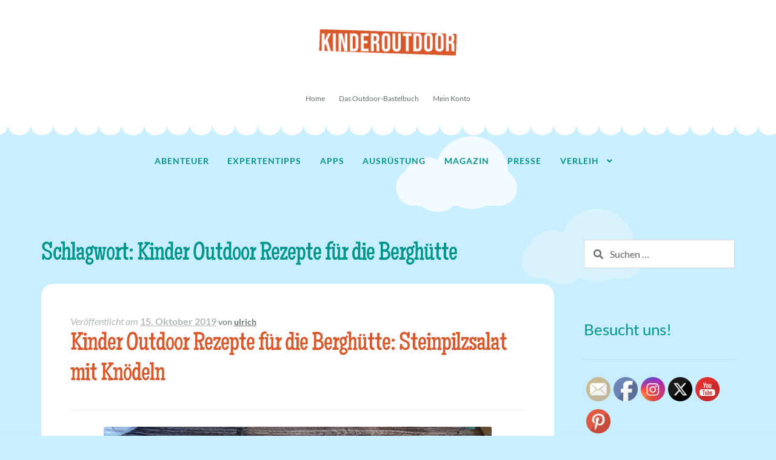

--- FILE ---
content_type: text/html; charset=UTF-8
request_url: https://kinderoutdoor.de/tag/kinder-outdoor-rezepte-fuer-die-berghuette/
body_size: 18220
content:
<!doctype html>
<html dir="ltr" lang="de" prefix="og: https://ogp.me/ns#">
<head>
<meta charset="UTF-8">
<meta name="viewport" content="width=device-width, initial-scale=1">
<link rel="profile" href="https://gmpg.org/xfn/11">
<link rel="pingback" href="https://kinderoutdoor.de/koutdoor/xmlrpc.php">

<title>Kinder Outdoor Rezepte für die Berghütte | Kinderoutdoor | Outdoor Erlebnisse mit der ganzen Familie</title>

		<!-- All in One SEO 4.9.3 - aioseo.com -->
	<meta name="robots" content="max-image-preview:large" />
	<meta name="keywords" content="kinder outdoor rezepte für die berghütte,kinder kochen draußen,draußen kochen mit kindern,rezept steinpilzsalat,steinpilzsalat mit knödeln kochen,lagerfeuerrezepte,outdoor rezepte für kinder,am lagerfeuer mit kindern kochen,auf der berghütte kochen,outdoor rezepte für die berghütte,kinder outdoor rezepte,outdoorrezepte für kinder,hüttenrezepte für kinder,kinder kochrezepte,kochrezepte für kinder,kinder outdoor rezepte für die hütte,kinder outdoor rezepte,kinder outdoor rezepte für kinder,rezepte kartoffel kohl auflauf,camping rezept,kinder camping rezept,lagerfeuer rezept,outdoorküche,outdoor küche,rezept outdoor küche" />
	<link rel="canonical" href="https://kinderoutdoor.de/tag/kinder-outdoor-rezepte-fuer-die-berghuette/" />
	<meta name="generator" content="All in One SEO (AIOSEO) 4.9.3" />
		<script type="application/ld+json" class="aioseo-schema">
			{"@context":"https:\/\/schema.org","@graph":[{"@type":"BreadcrumbList","@id":"https:\/\/kinderoutdoor.de\/tag\/kinder-outdoor-rezepte-fuer-die-berghuette\/#breadcrumblist","itemListElement":[{"@type":"ListItem","@id":"https:\/\/kinderoutdoor.de#listItem","position":1,"name":"Home","item":"https:\/\/kinderoutdoor.de","nextItem":{"@type":"ListItem","@id":"https:\/\/kinderoutdoor.de\/tag\/kinder-outdoor-rezepte-fuer-die-berghuette\/#listItem","name":"Kinder Outdoor Rezepte f\u00fcr die Bergh\u00fctte"}},{"@type":"ListItem","@id":"https:\/\/kinderoutdoor.de\/tag\/kinder-outdoor-rezepte-fuer-die-berghuette\/#listItem","position":2,"name":"Kinder Outdoor Rezepte f\u00fcr die Bergh\u00fctte","previousItem":{"@type":"ListItem","@id":"https:\/\/kinderoutdoor.de#listItem","name":"Home"}}]},{"@type":"CollectionPage","@id":"https:\/\/kinderoutdoor.de\/tag\/kinder-outdoor-rezepte-fuer-die-berghuette\/#collectionpage","url":"https:\/\/kinderoutdoor.de\/tag\/kinder-outdoor-rezepte-fuer-die-berghuette\/","name":"Kinder Outdoor Rezepte f\u00fcr die Bergh\u00fctte | Kinderoutdoor | Outdoor Erlebnisse mit der ganzen Familie","inLanguage":"de-DE","isPartOf":{"@id":"https:\/\/kinderoutdoor.de\/#website"},"breadcrumb":{"@id":"https:\/\/kinderoutdoor.de\/tag\/kinder-outdoor-rezepte-fuer-die-berghuette\/#breadcrumblist"}},{"@type":"Organization","@id":"https:\/\/kinderoutdoor.de\/#organization","name":"Kinderoutdoor | Outdoor Erlebnisse mit der ganzen Familie","description":"Kinder sind die wahren Abenteurer! Mein Ziel ist es, kompetente Tipps zum Einkauf, eine Markt\u00fcbersicht und Anregungen f\u00fcr Aktivit\u00e4ten im Freien zu geben.","url":"https:\/\/kinderoutdoor.de\/","logo":{"@type":"ImageObject","url":"https:\/\/kinderoutdoor.de\/koutdoor\/wp-content\/uploads\/2020\/08\/header_kinderoutdoor-1.png","@id":"https:\/\/kinderoutdoor.de\/tag\/kinder-outdoor-rezepte-fuer-die-berghuette\/#organizationLogo","width":470,"height":110,"caption":"header kinderoutdoor"},"image":{"@id":"https:\/\/kinderoutdoor.de\/tag\/kinder-outdoor-rezepte-fuer-die-berghuette\/#organizationLogo"}},{"@type":"WebSite","@id":"https:\/\/kinderoutdoor.de\/#website","url":"https:\/\/kinderoutdoor.de\/","name":"Kinderoutdoor | Outdoor Erlebnisse mit der ganzen Familie","description":"Kinder sind die wahren Abenteurer! Mein Ziel ist es, kompetente Tipps zum Einkauf, eine Markt\u00fcbersicht und Anregungen f\u00fcr Aktivit\u00e4ten im Freien zu geben.","inLanguage":"de-DE","publisher":{"@id":"https:\/\/kinderoutdoor.de\/#organization"}}]}
		</script>
		<!-- All in One SEO -->

<link rel="alternate" type="application/rss+xml" title="Kinderoutdoor | Outdoor Erlebnisse mit der ganzen Familie &raquo; Feed" href="https://kinderoutdoor.de/feed/" />
<link rel="alternate" type="application/rss+xml" title="Kinderoutdoor | Outdoor Erlebnisse mit der ganzen Familie &raquo; Kinder Outdoor Rezepte für die Berghütte Schlagwort-Feed" href="https://kinderoutdoor.de/tag/kinder-outdoor-rezepte-fuer-die-berghuette/feed/" />
<style id='wp-img-auto-sizes-contain-inline-css'>
img:is([sizes=auto i],[sizes^="auto," i]){contain-intrinsic-size:3000px 1500px}
/*# sourceURL=wp-img-auto-sizes-contain-inline-css */
</style>
<style id='wp-emoji-styles-inline-css'>

	img.wp-smiley, img.emoji {
		display: inline !important;
		border: none !important;
		box-shadow: none !important;
		height: 1em !important;
		width: 1em !important;
		margin: 0 0.07em !important;
		vertical-align: -0.1em !important;
		background: none !important;
		padding: 0 !important;
	}
/*# sourceURL=wp-emoji-styles-inline-css */
</style>
<style id='wp-block-library-inline-css'>
:root{--wp-block-synced-color:#7a00df;--wp-block-synced-color--rgb:122,0,223;--wp-bound-block-color:var(--wp-block-synced-color);--wp-editor-canvas-background:#ddd;--wp-admin-theme-color:#007cba;--wp-admin-theme-color--rgb:0,124,186;--wp-admin-theme-color-darker-10:#006ba1;--wp-admin-theme-color-darker-10--rgb:0,107,160.5;--wp-admin-theme-color-darker-20:#005a87;--wp-admin-theme-color-darker-20--rgb:0,90,135;--wp-admin-border-width-focus:2px}@media (min-resolution:192dpi){:root{--wp-admin-border-width-focus:1.5px}}.wp-element-button{cursor:pointer}:root .has-very-light-gray-background-color{background-color:#eee}:root .has-very-dark-gray-background-color{background-color:#313131}:root .has-very-light-gray-color{color:#eee}:root .has-very-dark-gray-color{color:#313131}:root .has-vivid-green-cyan-to-vivid-cyan-blue-gradient-background{background:linear-gradient(135deg,#00d084,#0693e3)}:root .has-purple-crush-gradient-background{background:linear-gradient(135deg,#34e2e4,#4721fb 50%,#ab1dfe)}:root .has-hazy-dawn-gradient-background{background:linear-gradient(135deg,#faaca8,#dad0ec)}:root .has-subdued-olive-gradient-background{background:linear-gradient(135deg,#fafae1,#67a671)}:root .has-atomic-cream-gradient-background{background:linear-gradient(135deg,#fdd79a,#004a59)}:root .has-nightshade-gradient-background{background:linear-gradient(135deg,#330968,#31cdcf)}:root .has-midnight-gradient-background{background:linear-gradient(135deg,#020381,#2874fc)}:root{--wp--preset--font-size--normal:16px;--wp--preset--font-size--huge:42px}.has-regular-font-size{font-size:1em}.has-larger-font-size{font-size:2.625em}.has-normal-font-size{font-size:var(--wp--preset--font-size--normal)}.has-huge-font-size{font-size:var(--wp--preset--font-size--huge)}.has-text-align-center{text-align:center}.has-text-align-left{text-align:left}.has-text-align-right{text-align:right}.has-fit-text{white-space:nowrap!important}#end-resizable-editor-section{display:none}.aligncenter{clear:both}.items-justified-left{justify-content:flex-start}.items-justified-center{justify-content:center}.items-justified-right{justify-content:flex-end}.items-justified-space-between{justify-content:space-between}.screen-reader-text{border:0;clip-path:inset(50%);height:1px;margin:-1px;overflow:hidden;padding:0;position:absolute;width:1px;word-wrap:normal!important}.screen-reader-text:focus{background-color:#ddd;clip-path:none;color:#444;display:block;font-size:1em;height:auto;left:5px;line-height:normal;padding:15px 23px 14px;text-decoration:none;top:5px;width:auto;z-index:100000}html :where(.has-border-color){border-style:solid}html :where([style*=border-top-color]){border-top-style:solid}html :where([style*=border-right-color]){border-right-style:solid}html :where([style*=border-bottom-color]){border-bottom-style:solid}html :where([style*=border-left-color]){border-left-style:solid}html :where([style*=border-width]){border-style:solid}html :where([style*=border-top-width]){border-top-style:solid}html :where([style*=border-right-width]){border-right-style:solid}html :where([style*=border-bottom-width]){border-bottom-style:solid}html :where([style*=border-left-width]){border-left-style:solid}html :where(img[class*=wp-image-]){height:auto;max-width:100%}:where(figure){margin:0 0 1em}html :where(.is-position-sticky){--wp-admin--admin-bar--position-offset:var(--wp-admin--admin-bar--height,0px)}@media screen and (max-width:600px){html :where(.is-position-sticky){--wp-admin--admin-bar--position-offset:0px}}

/*# sourceURL=wp-block-library-inline-css */
</style><style id='wp-block-image-inline-css'>
.wp-block-image>a,.wp-block-image>figure>a{display:inline-block}.wp-block-image img{box-sizing:border-box;height:auto;max-width:100%;vertical-align:bottom}@media not (prefers-reduced-motion){.wp-block-image img.hide{visibility:hidden}.wp-block-image img.show{animation:show-content-image .4s}}.wp-block-image[style*=border-radius] img,.wp-block-image[style*=border-radius]>a{border-radius:inherit}.wp-block-image.has-custom-border img{box-sizing:border-box}.wp-block-image.aligncenter{text-align:center}.wp-block-image.alignfull>a,.wp-block-image.alignwide>a{width:100%}.wp-block-image.alignfull img,.wp-block-image.alignwide img{height:auto;width:100%}.wp-block-image .aligncenter,.wp-block-image .alignleft,.wp-block-image .alignright,.wp-block-image.aligncenter,.wp-block-image.alignleft,.wp-block-image.alignright{display:table}.wp-block-image .aligncenter>figcaption,.wp-block-image .alignleft>figcaption,.wp-block-image .alignright>figcaption,.wp-block-image.aligncenter>figcaption,.wp-block-image.alignleft>figcaption,.wp-block-image.alignright>figcaption{caption-side:bottom;display:table-caption}.wp-block-image .alignleft{float:left;margin:.5em 1em .5em 0}.wp-block-image .alignright{float:right;margin:.5em 0 .5em 1em}.wp-block-image .aligncenter{margin-left:auto;margin-right:auto}.wp-block-image :where(figcaption){margin-bottom:1em;margin-top:.5em}.wp-block-image.is-style-circle-mask img{border-radius:9999px}@supports ((-webkit-mask-image:none) or (mask-image:none)) or (-webkit-mask-image:none){.wp-block-image.is-style-circle-mask img{border-radius:0;-webkit-mask-image:url('data:image/svg+xml;utf8,<svg viewBox="0 0 100 100" xmlns="http://www.w3.org/2000/svg"><circle cx="50" cy="50" r="50"/></svg>');mask-image:url('data:image/svg+xml;utf8,<svg viewBox="0 0 100 100" xmlns="http://www.w3.org/2000/svg"><circle cx="50" cy="50" r="50"/></svg>');mask-mode:alpha;-webkit-mask-position:center;mask-position:center;-webkit-mask-repeat:no-repeat;mask-repeat:no-repeat;-webkit-mask-size:contain;mask-size:contain}}:root :where(.wp-block-image.is-style-rounded img,.wp-block-image .is-style-rounded img){border-radius:9999px}.wp-block-image figure{margin:0}.wp-lightbox-container{display:flex;flex-direction:column;position:relative}.wp-lightbox-container img{cursor:zoom-in}.wp-lightbox-container img:hover+button{opacity:1}.wp-lightbox-container button{align-items:center;backdrop-filter:blur(16px) saturate(180%);background-color:#5a5a5a40;border:none;border-radius:4px;cursor:zoom-in;display:flex;height:20px;justify-content:center;opacity:0;padding:0;position:absolute;right:16px;text-align:center;top:16px;width:20px;z-index:100}@media not (prefers-reduced-motion){.wp-lightbox-container button{transition:opacity .2s ease}}.wp-lightbox-container button:focus-visible{outline:3px auto #5a5a5a40;outline:3px auto -webkit-focus-ring-color;outline-offset:3px}.wp-lightbox-container button:hover{cursor:pointer;opacity:1}.wp-lightbox-container button:focus{opacity:1}.wp-lightbox-container button:focus,.wp-lightbox-container button:hover,.wp-lightbox-container button:not(:hover):not(:active):not(.has-background){background-color:#5a5a5a40;border:none}.wp-lightbox-overlay{box-sizing:border-box;cursor:zoom-out;height:100vh;left:0;overflow:hidden;position:fixed;top:0;visibility:hidden;width:100%;z-index:100000}.wp-lightbox-overlay .close-button{align-items:center;cursor:pointer;display:flex;justify-content:center;min-height:40px;min-width:40px;padding:0;position:absolute;right:calc(env(safe-area-inset-right) + 16px);top:calc(env(safe-area-inset-top) + 16px);z-index:5000000}.wp-lightbox-overlay .close-button:focus,.wp-lightbox-overlay .close-button:hover,.wp-lightbox-overlay .close-button:not(:hover):not(:active):not(.has-background){background:none;border:none}.wp-lightbox-overlay .lightbox-image-container{height:var(--wp--lightbox-container-height);left:50%;overflow:hidden;position:absolute;top:50%;transform:translate(-50%,-50%);transform-origin:top left;width:var(--wp--lightbox-container-width);z-index:9999999999}.wp-lightbox-overlay .wp-block-image{align-items:center;box-sizing:border-box;display:flex;height:100%;justify-content:center;margin:0;position:relative;transform-origin:0 0;width:100%;z-index:3000000}.wp-lightbox-overlay .wp-block-image img{height:var(--wp--lightbox-image-height);min-height:var(--wp--lightbox-image-height);min-width:var(--wp--lightbox-image-width);width:var(--wp--lightbox-image-width)}.wp-lightbox-overlay .wp-block-image figcaption{display:none}.wp-lightbox-overlay button{background:none;border:none}.wp-lightbox-overlay .scrim{background-color:#fff;height:100%;opacity:.9;position:absolute;width:100%;z-index:2000000}.wp-lightbox-overlay.active{visibility:visible}@media not (prefers-reduced-motion){.wp-lightbox-overlay.active{animation:turn-on-visibility .25s both}.wp-lightbox-overlay.active img{animation:turn-on-visibility .35s both}.wp-lightbox-overlay.show-closing-animation:not(.active){animation:turn-off-visibility .35s both}.wp-lightbox-overlay.show-closing-animation:not(.active) img{animation:turn-off-visibility .25s both}.wp-lightbox-overlay.zoom.active{animation:none;opacity:1;visibility:visible}.wp-lightbox-overlay.zoom.active .lightbox-image-container{animation:lightbox-zoom-in .4s}.wp-lightbox-overlay.zoom.active .lightbox-image-container img{animation:none}.wp-lightbox-overlay.zoom.active .scrim{animation:turn-on-visibility .4s forwards}.wp-lightbox-overlay.zoom.show-closing-animation:not(.active){animation:none}.wp-lightbox-overlay.zoom.show-closing-animation:not(.active) .lightbox-image-container{animation:lightbox-zoom-out .4s}.wp-lightbox-overlay.zoom.show-closing-animation:not(.active) .lightbox-image-container img{animation:none}.wp-lightbox-overlay.zoom.show-closing-animation:not(.active) .scrim{animation:turn-off-visibility .4s forwards}}@keyframes show-content-image{0%{visibility:hidden}99%{visibility:hidden}to{visibility:visible}}@keyframes turn-on-visibility{0%{opacity:0}to{opacity:1}}@keyframes turn-off-visibility{0%{opacity:1;visibility:visible}99%{opacity:0;visibility:visible}to{opacity:0;visibility:hidden}}@keyframes lightbox-zoom-in{0%{transform:translate(calc((-100vw + var(--wp--lightbox-scrollbar-width))/2 + var(--wp--lightbox-initial-left-position)),calc(-50vh + var(--wp--lightbox-initial-top-position))) scale(var(--wp--lightbox-scale))}to{transform:translate(-50%,-50%) scale(1)}}@keyframes lightbox-zoom-out{0%{transform:translate(-50%,-50%) scale(1);visibility:visible}99%{visibility:visible}to{transform:translate(calc((-100vw + var(--wp--lightbox-scrollbar-width))/2 + var(--wp--lightbox-initial-left-position)),calc(-50vh + var(--wp--lightbox-initial-top-position))) scale(var(--wp--lightbox-scale));visibility:hidden}}
/*# sourceURL=https://kinderoutdoor.de/koutdoor/wp-includes/blocks/image/style.min.css */
</style>
<style id='wp-block-image-theme-inline-css'>
:root :where(.wp-block-image figcaption){color:#555;font-size:13px;text-align:center}.is-dark-theme :root :where(.wp-block-image figcaption){color:#ffffffa6}.wp-block-image{margin:0 0 1em}
/*# sourceURL=https://kinderoutdoor.de/koutdoor/wp-includes/blocks/image/theme.min.css */
</style>
<style id='wp-block-list-inline-css'>
ol,ul{box-sizing:border-box}:root :where(.wp-block-list.has-background){padding:1.25em 2.375em}
/*# sourceURL=https://kinderoutdoor.de/koutdoor/wp-includes/blocks/list/style.min.css */
</style>
<style id='wp-block-paragraph-inline-css'>
.is-small-text{font-size:.875em}.is-regular-text{font-size:1em}.is-large-text{font-size:2.25em}.is-larger-text{font-size:3em}.has-drop-cap:not(:focus):first-letter{float:left;font-size:8.4em;font-style:normal;font-weight:100;line-height:.68;margin:.05em .1em 0 0;text-transform:uppercase}body.rtl .has-drop-cap:not(:focus):first-letter{float:none;margin-left:.1em}p.has-drop-cap.has-background{overflow:hidden}:root :where(p.has-background){padding:1.25em 2.375em}:where(p.has-text-color:not(.has-link-color)) a{color:inherit}p.has-text-align-left[style*="writing-mode:vertical-lr"],p.has-text-align-right[style*="writing-mode:vertical-rl"]{rotate:180deg}
/*# sourceURL=https://kinderoutdoor.de/koutdoor/wp-includes/blocks/paragraph/style.min.css */
</style>
<style id='global-styles-inline-css'>
:root{--wp--preset--aspect-ratio--square: 1;--wp--preset--aspect-ratio--4-3: 4/3;--wp--preset--aspect-ratio--3-4: 3/4;--wp--preset--aspect-ratio--3-2: 3/2;--wp--preset--aspect-ratio--2-3: 2/3;--wp--preset--aspect-ratio--16-9: 16/9;--wp--preset--aspect-ratio--9-16: 9/16;--wp--preset--color--black: #000000;--wp--preset--color--cyan-bluish-gray: #abb8c3;--wp--preset--color--white: #ffffff;--wp--preset--color--pale-pink: #f78da7;--wp--preset--color--vivid-red: #cf2e2e;--wp--preset--color--luminous-vivid-orange: #ff6900;--wp--preset--color--luminous-vivid-amber: #fcb900;--wp--preset--color--light-green-cyan: #7bdcb5;--wp--preset--color--vivid-green-cyan: #00d084;--wp--preset--color--pale-cyan-blue: #8ed1fc;--wp--preset--color--vivid-cyan-blue: #0693e3;--wp--preset--color--vivid-purple: #9b51e0;--wp--preset--gradient--vivid-cyan-blue-to-vivid-purple: linear-gradient(135deg,rgb(6,147,227) 0%,rgb(155,81,224) 100%);--wp--preset--gradient--light-green-cyan-to-vivid-green-cyan: linear-gradient(135deg,rgb(122,220,180) 0%,rgb(0,208,130) 100%);--wp--preset--gradient--luminous-vivid-amber-to-luminous-vivid-orange: linear-gradient(135deg,rgb(252,185,0) 0%,rgb(255,105,0) 100%);--wp--preset--gradient--luminous-vivid-orange-to-vivid-red: linear-gradient(135deg,rgb(255,105,0) 0%,rgb(207,46,46) 100%);--wp--preset--gradient--very-light-gray-to-cyan-bluish-gray: linear-gradient(135deg,rgb(238,238,238) 0%,rgb(169,184,195) 100%);--wp--preset--gradient--cool-to-warm-spectrum: linear-gradient(135deg,rgb(74,234,220) 0%,rgb(151,120,209) 20%,rgb(207,42,186) 40%,rgb(238,44,130) 60%,rgb(251,105,98) 80%,rgb(254,248,76) 100%);--wp--preset--gradient--blush-light-purple: linear-gradient(135deg,rgb(255,206,236) 0%,rgb(152,150,240) 100%);--wp--preset--gradient--blush-bordeaux: linear-gradient(135deg,rgb(254,205,165) 0%,rgb(254,45,45) 50%,rgb(107,0,62) 100%);--wp--preset--gradient--luminous-dusk: linear-gradient(135deg,rgb(255,203,112) 0%,rgb(199,81,192) 50%,rgb(65,88,208) 100%);--wp--preset--gradient--pale-ocean: linear-gradient(135deg,rgb(255,245,203) 0%,rgb(182,227,212) 50%,rgb(51,167,181) 100%);--wp--preset--gradient--electric-grass: linear-gradient(135deg,rgb(202,248,128) 0%,rgb(113,206,126) 100%);--wp--preset--gradient--midnight: linear-gradient(135deg,rgb(2,3,129) 0%,rgb(40,116,252) 100%);--wp--preset--font-size--small: 14px;--wp--preset--font-size--medium: 23px;--wp--preset--font-size--large: 26px;--wp--preset--font-size--x-large: 42px;--wp--preset--font-size--normal: 16px;--wp--preset--font-size--huge: 37px;--wp--preset--spacing--20: 0.44rem;--wp--preset--spacing--30: 0.67rem;--wp--preset--spacing--40: 1rem;--wp--preset--spacing--50: 1.5rem;--wp--preset--spacing--60: 2.25rem;--wp--preset--spacing--70: 3.38rem;--wp--preset--spacing--80: 5.06rem;--wp--preset--shadow--natural: 6px 6px 9px rgba(0, 0, 0, 0.2);--wp--preset--shadow--deep: 12px 12px 50px rgba(0, 0, 0, 0.4);--wp--preset--shadow--sharp: 6px 6px 0px rgba(0, 0, 0, 0.2);--wp--preset--shadow--outlined: 6px 6px 0px -3px rgb(255, 255, 255), 6px 6px rgb(0, 0, 0);--wp--preset--shadow--crisp: 6px 6px 0px rgb(0, 0, 0);}:root :where(.is-layout-flow) > :first-child{margin-block-start: 0;}:root :where(.is-layout-flow) > :last-child{margin-block-end: 0;}:root :where(.is-layout-flow) > *{margin-block-start: 24px;margin-block-end: 0;}:root :where(.is-layout-constrained) > :first-child{margin-block-start: 0;}:root :where(.is-layout-constrained) > :last-child{margin-block-end: 0;}:root :where(.is-layout-constrained) > *{margin-block-start: 24px;margin-block-end: 0;}:root :where(.is-layout-flex){gap: 24px;}:root :where(.is-layout-grid){gap: 24px;}body .is-layout-flex{display: flex;}.is-layout-flex{flex-wrap: wrap;align-items: center;}.is-layout-flex > :is(*, div){margin: 0;}body .is-layout-grid{display: grid;}.is-layout-grid > :is(*, div){margin: 0;}.has-black-color{color: var(--wp--preset--color--black) !important;}.has-cyan-bluish-gray-color{color: var(--wp--preset--color--cyan-bluish-gray) !important;}.has-white-color{color: var(--wp--preset--color--white) !important;}.has-pale-pink-color{color: var(--wp--preset--color--pale-pink) !important;}.has-vivid-red-color{color: var(--wp--preset--color--vivid-red) !important;}.has-luminous-vivid-orange-color{color: var(--wp--preset--color--luminous-vivid-orange) !important;}.has-luminous-vivid-amber-color{color: var(--wp--preset--color--luminous-vivid-amber) !important;}.has-light-green-cyan-color{color: var(--wp--preset--color--light-green-cyan) !important;}.has-vivid-green-cyan-color{color: var(--wp--preset--color--vivid-green-cyan) !important;}.has-pale-cyan-blue-color{color: var(--wp--preset--color--pale-cyan-blue) !important;}.has-vivid-cyan-blue-color{color: var(--wp--preset--color--vivid-cyan-blue) !important;}.has-vivid-purple-color{color: var(--wp--preset--color--vivid-purple) !important;}.has-black-background-color{background-color: var(--wp--preset--color--black) !important;}.has-cyan-bluish-gray-background-color{background-color: var(--wp--preset--color--cyan-bluish-gray) !important;}.has-white-background-color{background-color: var(--wp--preset--color--white) !important;}.has-pale-pink-background-color{background-color: var(--wp--preset--color--pale-pink) !important;}.has-vivid-red-background-color{background-color: var(--wp--preset--color--vivid-red) !important;}.has-luminous-vivid-orange-background-color{background-color: var(--wp--preset--color--luminous-vivid-orange) !important;}.has-luminous-vivid-amber-background-color{background-color: var(--wp--preset--color--luminous-vivid-amber) !important;}.has-light-green-cyan-background-color{background-color: var(--wp--preset--color--light-green-cyan) !important;}.has-vivid-green-cyan-background-color{background-color: var(--wp--preset--color--vivid-green-cyan) !important;}.has-pale-cyan-blue-background-color{background-color: var(--wp--preset--color--pale-cyan-blue) !important;}.has-vivid-cyan-blue-background-color{background-color: var(--wp--preset--color--vivid-cyan-blue) !important;}.has-vivid-purple-background-color{background-color: var(--wp--preset--color--vivid-purple) !important;}.has-black-border-color{border-color: var(--wp--preset--color--black) !important;}.has-cyan-bluish-gray-border-color{border-color: var(--wp--preset--color--cyan-bluish-gray) !important;}.has-white-border-color{border-color: var(--wp--preset--color--white) !important;}.has-pale-pink-border-color{border-color: var(--wp--preset--color--pale-pink) !important;}.has-vivid-red-border-color{border-color: var(--wp--preset--color--vivid-red) !important;}.has-luminous-vivid-orange-border-color{border-color: var(--wp--preset--color--luminous-vivid-orange) !important;}.has-luminous-vivid-amber-border-color{border-color: var(--wp--preset--color--luminous-vivid-amber) !important;}.has-light-green-cyan-border-color{border-color: var(--wp--preset--color--light-green-cyan) !important;}.has-vivid-green-cyan-border-color{border-color: var(--wp--preset--color--vivid-green-cyan) !important;}.has-pale-cyan-blue-border-color{border-color: var(--wp--preset--color--pale-cyan-blue) !important;}.has-vivid-cyan-blue-border-color{border-color: var(--wp--preset--color--vivid-cyan-blue) !important;}.has-vivid-purple-border-color{border-color: var(--wp--preset--color--vivid-purple) !important;}.has-vivid-cyan-blue-to-vivid-purple-gradient-background{background: var(--wp--preset--gradient--vivid-cyan-blue-to-vivid-purple) !important;}.has-light-green-cyan-to-vivid-green-cyan-gradient-background{background: var(--wp--preset--gradient--light-green-cyan-to-vivid-green-cyan) !important;}.has-luminous-vivid-amber-to-luminous-vivid-orange-gradient-background{background: var(--wp--preset--gradient--luminous-vivid-amber-to-luminous-vivid-orange) !important;}.has-luminous-vivid-orange-to-vivid-red-gradient-background{background: var(--wp--preset--gradient--luminous-vivid-orange-to-vivid-red) !important;}.has-very-light-gray-to-cyan-bluish-gray-gradient-background{background: var(--wp--preset--gradient--very-light-gray-to-cyan-bluish-gray) !important;}.has-cool-to-warm-spectrum-gradient-background{background: var(--wp--preset--gradient--cool-to-warm-spectrum) !important;}.has-blush-light-purple-gradient-background{background: var(--wp--preset--gradient--blush-light-purple) !important;}.has-blush-bordeaux-gradient-background{background: var(--wp--preset--gradient--blush-bordeaux) !important;}.has-luminous-dusk-gradient-background{background: var(--wp--preset--gradient--luminous-dusk) !important;}.has-pale-ocean-gradient-background{background: var(--wp--preset--gradient--pale-ocean) !important;}.has-electric-grass-gradient-background{background: var(--wp--preset--gradient--electric-grass) !important;}.has-midnight-gradient-background{background: var(--wp--preset--gradient--midnight) !important;}.has-small-font-size{font-size: var(--wp--preset--font-size--small) !important;}.has-medium-font-size{font-size: var(--wp--preset--font-size--medium) !important;}.has-large-font-size{font-size: var(--wp--preset--font-size--large) !important;}.has-x-large-font-size{font-size: var(--wp--preset--font-size--x-large) !important;}
/*# sourceURL=global-styles-inline-css */
</style>

<style id='classic-theme-styles-inline-css'>
/*! This file is auto-generated */
.wp-block-button__link{color:#fff;background-color:#32373c;border-radius:9999px;box-shadow:none;text-decoration:none;padding:calc(.667em + 2px) calc(1.333em + 2px);font-size:1.125em}.wp-block-file__button{background:#32373c;color:#fff;text-decoration:none}
/*# sourceURL=/wp-includes/css/classic-themes.min.css */
</style>
<!-- <link rel='stylesheet' id='storefront-gutenberg-blocks-css' href='https://kinderoutdoor.de/koutdoor/wp-content/themes/storefront/assets/css/base/gutenberg-blocks.css?ver=4.6.2' media='all' /> -->
<link rel="stylesheet" type="text/css" href="//kinderoutdoor.de/koutdoor/wp-content/cache/wpfc-minified/2niw4vcb/hdql8.css" media="all"/>
<style id='storefront-gutenberg-blocks-inline-css'>

				.wp-block-button__link:not(.has-text-color) {
					color: #ffffff;
				}

				.wp-block-button__link:not(.has-text-color):hover,
				.wp-block-button__link:not(.has-text-color):focus,
				.wp-block-button__link:not(.has-text-color):active {
					color: #ffffff;
				}

				.wp-block-button__link:not(.has-background) {
					background-color: #00958b;
				}

				.wp-block-button__link:not(.has-background):hover,
				.wp-block-button__link:not(.has-background):focus,
				.wp-block-button__link:not(.has-background):active {
					border-color: #007c72;
					background-color: #007c72;
				}

				.wc-block-grid__products .wc-block-grid__product .wp-block-button__link {
					background-color: #00958b;
					border-color: #00958b;
					color: #ffffff;
				}

				.wp-block-quote footer,
				.wp-block-quote cite,
				.wp-block-quote__citation {
					color: #647070;
				}

				.wp-block-pullquote cite,
				.wp-block-pullquote footer,
				.wp-block-pullquote__citation {
					color: #647070;
				}

				.wp-block-image figcaption {
					color: #647070;
				}

				.wp-block-separator.is-style-dots::before {
					color: #d9582b;
				}

				.wp-block-file a.wp-block-file__button {
					color: #ffffff;
					background-color: #00958b;
					border-color: #00958b;
				}

				.wp-block-file a.wp-block-file__button:hover,
				.wp-block-file a.wp-block-file__button:focus,
				.wp-block-file a.wp-block-file__button:active {
					color: #ffffff;
					background-color: #007c72;
				}

				.wp-block-code,
				.wp-block-preformatted pre {
					color: #647070;
				}

				.wp-block-table:not( .has-background ):not( .is-style-stripes ) tbody tr:nth-child(2n) td {
					background-color: #c8edfd;
				}

				.wp-block-cover .wp-block-cover__inner-container h1:not(.has-text-color),
				.wp-block-cover .wp-block-cover__inner-container h2:not(.has-text-color),
				.wp-block-cover .wp-block-cover__inner-container h3:not(.has-text-color),
				.wp-block-cover .wp-block-cover__inner-container h4:not(.has-text-color),
				.wp-block-cover .wp-block-cover__inner-container h5:not(.has-text-color),
				.wp-block-cover .wp-block-cover__inner-container h6:not(.has-text-color) {
					color: #000000;
				}

				div.wc-block-components-price-slider__range-input-progress,
				.rtl .wc-block-components-price-slider__range-input-progress {
					--range-color: #00958b;
				}

				/* Target only IE11 */
				@media all and (-ms-high-contrast: none), (-ms-high-contrast: active) {
					.wc-block-components-price-slider__range-input-progress {
						background: #00958b;
					}
				}

				.wc-block-components-button:not(.is-link) {
					background-color: #d9582b;
					color: #ffffff;
				}

				.wc-block-components-button:not(.is-link):hover,
				.wc-block-components-button:not(.is-link):focus,
				.wc-block-components-button:not(.is-link):active {
					background-color: #c03f12;
					color: #ffffff;
				}

				.wc-block-components-button:not(.is-link):disabled {
					background-color: #d9582b;
					color: #ffffff;
				}

				.wc-block-cart__submit-container {
					background-color: #caefff;
				}

				.wc-block-cart__submit-container::before {
					color: rgba(167,204,220,0.5);
				}

				.wc-block-components-order-summary-item__quantity {
					background-color: #caefff;
					border-color: #647070;
					box-shadow: 0 0 0 2px #caefff;
					color: #647070;
				}
			
/*# sourceURL=storefront-gutenberg-blocks-inline-css */
</style>
<!-- <link rel='stylesheet' id='contact-form-7-css' href='https://kinderoutdoor.de/koutdoor/wp-content/plugins/contact-form-7/includes/css/styles.css?ver=6.1.4' media='all' /> -->
<!-- <link rel='stylesheet' id='SFSImainCss-css' href='https://kinderoutdoor.de/koutdoor/wp-content/plugins/ultimate-social-media-icons/css/sfsi-style.css?ver=2.9.6' media='all' /> -->
<!-- <link rel='stylesheet' id='wpos-slick-style-css' href='https://kinderoutdoor.de/koutdoor/wp-content/plugins/wp-responsive-recent-post-slider/assets/css/slick.css?ver=3.7.1' media='all' /> -->
<!-- <link rel='stylesheet' id='wppsac-public-style-css' href='https://kinderoutdoor.de/koutdoor/wp-content/plugins/wp-responsive-recent-post-slider/assets/css/recent-post-style.css?ver=3.7.1' media='all' /> -->
<!-- <link rel='stylesheet' id='storefront-style-css' href='https://kinderoutdoor.de/koutdoor/wp-content/themes/storefront/style.css?ver=108d8dec14b08df4c7be7abf56e69052' media='all' /> -->
<link rel="stylesheet" type="text/css" href="//kinderoutdoor.de/koutdoor/wp-content/cache/wpfc-minified/8xollhw5/hdql8.css" media="all"/>
<style id='storefront-style-inline-css'>

			.main-navigation ul li a,
			.site-title a,
			ul.menu li a,
			.site-branding h1 a,
			button.menu-toggle,
			button.menu-toggle:hover,
			.handheld-navigation .dropdown-toggle {
				color: #00958b;
			}

			button.menu-toggle,
			button.menu-toggle:hover {
				border-color: #00958b;
			}

			.main-navigation ul li a:hover,
			.main-navigation ul li:hover > a,
			.site-title a:hover,
			.site-header ul.menu li.current-menu-item > a {
				color: #41d6cc;
			}

			table:not( .has-background ) th {
				background-color: #c3e8f8;
			}

			table:not( .has-background ) tbody td {
				background-color: #c8edfd;
			}

			table:not( .has-background ) tbody tr:nth-child(2n) td,
			fieldset,
			fieldset legend {
				background-color: #c6ebfb;
			}

			.site-header,
			.secondary-navigation ul ul,
			.main-navigation ul.menu > li.menu-item-has-children:after,
			.secondary-navigation ul.menu ul,
			.storefront-handheld-footer-bar,
			.storefront-handheld-footer-bar ul li > a,
			.storefront-handheld-footer-bar ul li.search .site-search,
			button.menu-toggle,
			button.menu-toggle:hover {
				background-color: #ffffff;
			}

			p.site-description,
			.site-header,
			.storefront-handheld-footer-bar {
				color: #647070;
			}

			button.menu-toggle:after,
			button.menu-toggle:before,
			button.menu-toggle span:before {
				background-color: #00958b;
			}

			h1, h2, h3, h4, h5, h6, .wc-block-grid__product-title {
				color: #d9582b;
			}

			.widget h1 {
				border-bottom-color: #d9582b;
			}

			body,
			.secondary-navigation a {
				color: #647070;
			}

			.widget-area .widget a,
			.hentry .entry-header .posted-on a,
			.hentry .entry-header .post-author a,
			.hentry .entry-header .post-comments a,
			.hentry .entry-header .byline a {
				color: #697575;
			}

			a {
				color: #00958b;
			}

			a:focus,
			button:focus,
			.button.alt:focus,
			input:focus,
			textarea:focus,
			input[type="button"]:focus,
			input[type="reset"]:focus,
			input[type="submit"]:focus,
			input[type="email"]:focus,
			input[type="tel"]:focus,
			input[type="url"]:focus,
			input[type="password"]:focus,
			input[type="search"]:focus {
				outline-color: #00958b;
			}

			button, input[type="button"], input[type="reset"], input[type="submit"], .button, .widget a.button {
				background-color: #00958b;
				border-color: #00958b;
				color: #ffffff;
			}

			button:hover, input[type="button"]:hover, input[type="reset"]:hover, input[type="submit"]:hover, .button:hover, .widget a.button:hover {
				background-color: #007c72;
				border-color: #007c72;
				color: #ffffff;
			}

			button.alt, input[type="button"].alt, input[type="reset"].alt, input[type="submit"].alt, .button.alt, .widget-area .widget a.button.alt {
				background-color: #d9582b;
				border-color: #d9582b;
				color: #ffffff;
			}

			button.alt:hover, input[type="button"].alt:hover, input[type="reset"].alt:hover, input[type="submit"].alt:hover, .button.alt:hover, .widget-area .widget a.button.alt:hover {
				background-color: #c03f12;
				border-color: #c03f12;
				color: #ffffff;
			}

			.pagination .page-numbers li .page-numbers.current {
				background-color: #b1d6e6;
				color: #5a6666;
			}

			#comments .comment-list .comment-content .comment-text {
				background-color: #c3e8f8;
			}

			.site-footer {
				background-color: #9ecf65;
				color: #ffffff;
			}

			.site-footer a:not(.button):not(.components-button) {
				color: #ffffff;
			}

			.site-footer .storefront-handheld-footer-bar a:not(.button):not(.components-button) {
				color: #00958b;
			}

			.site-footer h1, .site-footer h2, .site-footer h3, .site-footer h4, .site-footer h5, .site-footer h6, .site-footer .widget .widget-title, .site-footer .widget .widgettitle {
				color: #5e8a2b;
			}

			.page-template-template-homepage.has-post-thumbnail .type-page.has-post-thumbnail .entry-title {
				color: #000000;
			}

			.page-template-template-homepage.has-post-thumbnail .type-page.has-post-thumbnail .entry-content {
				color: #000000;
			}

			@media screen and ( min-width: 768px ) {
				.secondary-navigation ul.menu a:hover {
					color: #7d8989;
				}

				.secondary-navigation ul.menu a {
					color: #647070;
				}

				.main-navigation ul.menu ul.sub-menu,
				.main-navigation ul.nav-menu ul.children {
					background-color: #f0f0f0;
				}

				.site-header {
					border-bottom-color: #f0f0f0;
				}
			}
/*# sourceURL=storefront-style-inline-css */
</style>
<!-- <link rel='stylesheet' id='storefront-icons-css' href='https://kinderoutdoor.de/koutdoor/wp-content/themes/storefront/assets/css/base/icons.css?ver=4.6.2' media='all' /> -->
<!-- <link rel='stylesheet' id='storefront-fonts-css' href='https://kinderoutdoor.de/koutdoor/wp-content/uploads/fonts/14c0a69114f8569ee260369e33ee77aa/font.css?v=1665774938' media='all' /> -->
<!-- <link rel='stylesheet' id='recent-posts-widget-with-thumbnails-public-style-css' href='https://kinderoutdoor.de/koutdoor/wp-content/plugins/recent-posts-widget-with-thumbnails/public.css?ver=7.1.1' media='all' /> -->
<!-- <link rel='stylesheet' id='storefront-child-style-css' href='https://kinderoutdoor.de/koutdoor/wp-content/themes/toyshop/style.css?ver=2.0.20' media='all' /> -->
<link rel="stylesheet" type="text/css" href="//kinderoutdoor.de/koutdoor/wp-content/cache/wpfc-minified/qaad6gkb/bj6y5.css" media="all"/>
<style id='storefront-child-style-inline-css'>

			.onsale {
				background-color: #d9582b;
				color: #ffffff;
			}

			#payment .payment_methods li:hover {
				background-color: #d1f6ff;
			}

			table th {
				background-color: #f8f8f8;
			}

			table tbody td {
				background-color: #fdfdfd;
			}

			table tbody tr:nth-child(2n) td {
				background-color: #fbfbfb;
			}

			#order_review,
			#payment .payment_methods li .payment_box {
				background-color: #ffffff;
			}

			#payment .payment_methods li,
			#payment .place-order {
				background-color: #fafafa;
			}

			#payment .payment_methods li:hover {
				background-color: #f5f5f5;
			}

			.page-template-template-homepage-php ul.tabs li a.active {
				color: #d9582b;
			}

			.page-title,
			.site-content .widget-area .widget-title,
			.comments-title,
			#reply-title,
			.site-header .secondary-navigation .menu a:hover {
				color: #00958b;
			}

			.site-branding h1 a,
			.site-branding h1 a:hover,
			.site-branding .site-title a,
			.site-branding .site-title a:hover {
				color: #d9582b;
			}

			.entry-title a,
			.entry-title a:visited {
				color: #d9582b;
			}

			button,
			input[type="button"],
			input[type="reset"],
			input[type="submit"],
			.button,
			.added_to_cart,
			.widget-area .widget a.button,
			.site-header-cart .widget_shopping_cart a.button {
				border-color: #00958b;
			}

			.widget-area .widget ul li:before,
			.woocommerce-breadcrumb:before {
				color: #00958b;
			}

			.woocommerce-pagination .page-numbers li .page-numbers.current {
				background-color: #d9582b;
				color: #ffffff;
			}

			@media screen and (min-width: 768px) {

				.site-main ul.products li.product .button {
					color: #00958b;
				}

				ul.products li.product-category a {
					background-color: #ffffff;
				}

				ul.products li.product-category .toyshop-product-title h3,
				ul.products li.product-category .toyshop-product-title h2,
				ul.products li.product-category .toyshop-product-title .woocommerce-loop-product__title {
					color: #00958b;
				}

				.main-navigation ul.menu > li:first-child:before,
				.main-navigation ul.menu > li:last-child:after,
				.main-navigation ul.nav-menu > li:first-child:before,
				.main-navigation ul.nav-menu > li:last-child:after {
					color: #00958b;
				}

				.site-header .toyshop-primary-navigation,
				.footer-widgets,
				.site-footer,
				.main-navigation ul.menu ul.sub-menu,
				.main-navigation ul.nav-menu ul.sub-menu,
				.site-header .toyshop-top-bar {
					border-color: #00958b;
				}

				.site-header .site-branding {
					border-bottom-color: #00958b;
				}

				.site-header .toyshop-top-bar {
					background-color: #ffffff;
				}
				.sp-header-active .site-header {
					background-color: #ffffff;
				}
				.sp-header-active .site-header .col-full:after {
					background-image: -webkit-radial-gradient( #ffffff, #ffffff 65%, rgba(255,255,255,0) 70%, rgba(255,255,255,0));
					background-image: radial-gradient( #ffffff, #ffffff 65%, rgba(255,255,255,0) 70%, rgba(255,255,255,0));
				}
				.site-header .toyshop-top-bar:after {
					background-image: -webkit-radial-gradient( #ffffff, #ffffff 65%, rgba(255,255,255,0) 70%, rgba(255,255,255,0));
					background-image: radial-gradient( #ffffff, #ffffff 65%, rgba(255,255,255,0) 70%, rgba(255,255,255,0));
				}

			}
/*# sourceURL=storefront-child-style-inline-css */
</style>
<!-- <link rel='stylesheet' id='maiden-orange-css' href='https://kinderoutdoor.de/koutdoor/wp-content/uploads/fonts/93c5f9986a73182338a14629afe3888f/font.css?v=1665774956' media='all' /> -->
<!-- <link rel='stylesheet' id='roboto-css' href='https://kinderoutdoor.de/koutdoor/wp-content/uploads/fonts/f06e59474f61ebd4400b972bf6872e8c/font.css?v=1665774965' media='all' /> -->
<!-- <link rel='stylesheet' id='wpgdprc-front-css-css' href='https://kinderoutdoor.de/koutdoor/wp-content/plugins/wp-gdpr-compliance/Assets/css/front.css?ver=1706536819' media='all' /> -->
<link rel="stylesheet" type="text/css" href="//kinderoutdoor.de/koutdoor/wp-content/cache/wpfc-minified/qm5rhj6u/hdql8.css" media="all"/>
<style id='wpgdprc-front-css-inline-css'>
:root{--wp-gdpr--bar--background-color: #000000;--wp-gdpr--bar--color: #ffffff;--wp-gdpr--button--background-color: #ffffff;--wp-gdpr--button--background-color--darken: #d8d8d8;--wp-gdpr--button--color: #ffffff;}
/*# sourceURL=wpgdprc-front-css-inline-css */
</style>
<script src='//kinderoutdoor.de/koutdoor/wp-content/cache/wpfc-minified/2xyt4aaf/hdql8.js' type="text/javascript"></script>
<!-- <script src="https://kinderoutdoor.de/koutdoor/wp-includes/js/jquery/jquery.min.js?ver=3.7.1" id="jquery-core-js"></script> -->
<!-- <script src="https://kinderoutdoor.de/koutdoor/wp-includes/js/jquery/jquery-migrate.min.js?ver=3.4.1" id="jquery-migrate-js"></script> -->
<!-- <script src="https://kinderoutdoor.de/koutdoor/wp-content/themes/toyshop/assets/js/modernizr.min.js?ver=2.8.3" id="modernizr-js"></script> -->
<script id="wpgdprc-front-js-js-extra">
var wpgdprcFront = {"ajaxUrl":"https://kinderoutdoor.de/koutdoor/wp-admin/admin-ajax.php","ajaxNonce":"91b23d1fbc","ajaxArg":"security","pluginPrefix":"wpgdprc","blogId":"1","isMultiSite":"","locale":"de_DE","showSignUpModal":"","showFormModal":"","cookieName":"wpgdprc-consent","consentVersion":"","path":"/","prefix":"wpgdprc"};
//# sourceURL=wpgdprc-front-js-js-extra
</script>
<script src='//kinderoutdoor.de/koutdoor/wp-content/cache/wpfc-minified/9iy3zwx4/hdql8.js' type="text/javascript"></script>
<!-- <script src="https://kinderoutdoor.de/koutdoor/wp-content/plugins/wp-gdpr-compliance/Assets/js/front.min.js?ver=1706536819" id="wpgdprc-front-js-js"></script> -->
<link rel="https://api.w.org/" href="https://kinderoutdoor.de/wp-json/" /><link rel="alternate" title="JSON" type="application/json" href="https://kinderoutdoor.de/wp-json/wp/v2/tags/9843" /><link rel="EditURI" type="application/rsd+xml" title="RSD" href="https://kinderoutdoor.de/koutdoor/xmlrpc.php?rsd" />

<meta name="follow.[base64]" content="sSUxnnBq3tdJa7jaXqdw"/><meta name="referrer" content="no-referrer-when-downgrade" />
<style> #wp-worthy-pixel { line-height: 1px; height: 1px; margin: 0; padding: 0; overflow: hidden; } </style>
<style id="custom-background-css">
body.custom-background { background-color: #caefff; }
</style>
	<link rel="icon" href="https://kinderoutdoor.de/koutdoor/wp-content/uploads/2020/08/cropped-kinderoutdoor_ico-32x32.png" sizes="32x32" />
<link rel="icon" href="https://kinderoutdoor.de/koutdoor/wp-content/uploads/2020/08/cropped-kinderoutdoor_ico-192x192.png" sizes="192x192" />
<link rel="apple-touch-icon" href="https://kinderoutdoor.de/koutdoor/wp-content/uploads/2020/08/cropped-kinderoutdoor_ico-180x180.png" />
<meta name="msapplication-TileImage" content="https://kinderoutdoor.de/koutdoor/wp-content/uploads/2020/08/cropped-kinderoutdoor_ico-270x270.png" />
</head>

<body data-rsssl=1 class="archive tag tag-kinder-outdoor-rezepte-fuer-die-berghuette tag-9843 custom-background wp-custom-logo wp-embed-responsive wp-theme-storefront wp-child-theme-toyshop sfsi_actvite_theme_default summer storefront-2-3 group-blog no-wc-breadcrumb storefront-secondary-navigation right-sidebar">



<div id="page" class="hfeed site">
	
	<header id="masthead" class="site-header" role="banner" style="">

		<div class="col-full"><section class="toyshop-top-bar">		<a class="skip-link screen-reader-text" href="#site-navigation">Zur Navigation springen</a>
		<a class="skip-link screen-reader-text" href="#content">Zum Inhalt springen</a>
				<div class="site-branding">
			<a href="https://kinderoutdoor.de/" class="custom-logo-link" rel="home"><img width="470" height="110" src="https://kinderoutdoor.de/koutdoor/wp-content/uploads/2020/08/header_kinderoutdoor-1.png" class="custom-logo" alt="header kinderoutdoor" decoding="async" fetchpriority="high" srcset="https://kinderoutdoor.de/koutdoor/wp-content/uploads/2020/08/header_kinderoutdoor-1.png 470w, https://kinderoutdoor.de/koutdoor/wp-content/uploads/2020/08/header_kinderoutdoor-1-300x70.png 300w" sizes="(max-width: 470px) 100vw, 470px" /></a>		</div>
					<nav class="secondary-navigation" role="navigation" aria-label="Sekundäre Navigation">
				<div class="menu-main-navi-container"><ul id="menu-main-navi" class="menu"><li id="menu-item-36729" class="menu-item menu-item-type-custom menu-item-object-custom menu-item-home menu-item-36729"><a href="https://kinderoutdoor.de/">Home</a></li>
<li id="menu-item-51775" class="menu-item menu-item-type-custom menu-item-object-custom menu-item-51775"><a href="https://kinderoutdoor.de/angebote/produkt/unser-outdoor-bastelbuch/">Das Outdoor-Bastelbuch</a></li>
<li id="menu-item-54777" class="menu-item menu-item-type-custom menu-item-object-custom menu-item-54777"><a href="https://kinderoutdoor.de/angebote/mein-konto/">Mein Konto</a></li>
</ul></div>			</nav><!-- #site-navigation -->
			</section></div><div class="storefront-primary-navigation"><div class="col-full"><section class="toyshop-primary-navigation">		<nav id="site-navigation" class="main-navigation" role="navigation" aria-label="Primäre Navigation">
		<button id="site-navigation-menu-toggle" class="menu-toggle" aria-controls="site-navigation" aria-expanded="false"><span>Menü</span></button>
			<div class="primary-navigation"><ul id="menu-navigation" class="menu"><li id="menu-item-13503" class="menu-item menu-item-type-taxonomy menu-item-object-category menu-item-13503"><a href="https://kinderoutdoor.de/kategorie/abenteuer/">Abenteuer</a></li>
<li id="menu-item-13504" class="menu-item menu-item-type-taxonomy menu-item-object-category menu-item-13504"><a href="https://kinderoutdoor.de/kategorie/interview/">Expertentipps</a></li>
<li id="menu-item-13505" class="menu-item menu-item-type-taxonomy menu-item-object-category menu-item-13505"><a href="https://kinderoutdoor.de/kategorie/apps/">Apps</a></li>
<li id="menu-item-13506" class="menu-item menu-item-type-taxonomy menu-item-object-category menu-item-13506"><a href="https://kinderoutdoor.de/kategorie/ausrustung/">Ausrüstung</a></li>
<li id="menu-item-13508" class="menu-item menu-item-type-taxonomy menu-item-object-category menu-item-13508"><a href="https://kinderoutdoor.de/kategorie/magazin/">Magazin</a></li>
<li id="menu-item-13507" class="menu-item menu-item-type-taxonomy menu-item-object-category menu-item-13507"><a href="https://kinderoutdoor.de/kategorie/presse/">Presse</a></li>
<li id="menu-item-13509" class="menu-item menu-item-type-custom menu-item-object-custom menu-item-has-children menu-item-13509"><a href="https://kinderoutdoor.de/angebote/produkt-kategorie/leihgeraete/">Verleih</a>
<ul class="sub-menu">
	<li id="menu-item-54211" class="menu-item menu-item-type-custom menu-item-object-custom menu-item-54211"><a href="https://kinderoutdoor.de/ktt/">Kindertragen</a></li>
	<li id="menu-item-54212" class="menu-item menu-item-type-custom menu-item-object-custom menu-item-54212"><a href="https://kinderoutdoor.de/angebote/produkt/rucksack-leihen/">Rücksäcke</a></li>
	<li id="menu-item-54214" class="menu-item menu-item-type-custom menu-item-object-custom menu-item-54214"><a href="https://kinderoutdoor.de/angebote/produkt/familienzelt-leihen/">Familienzelt</a></li>
	<li id="menu-item-54218" class="menu-item menu-item-type-custom menu-item-object-custom menu-item-54218"><a href="https://kinderoutdoor.de/angebote/produkt/packraft-leihen/">Packraft</a></li>
	<li id="menu-item-54217" class="menu-item menu-item-type-custom menu-item-object-custom menu-item-54217"><a href="https://kinderoutdoor.de/angebote/produkt/mtb-kindersitz-leihen/">MTB-Kindersitz</a></li>
	<li id="menu-item-54216" class="menu-item menu-item-type-custom menu-item-object-custom menu-item-54216"><a href="https://kinderoutdoor.de/angebote/produkt/mtb-abschleppseil-leihen/">MTB-Abschleppseil</a></li>
</ul>
</li>
</ul></div><div class="handheld-navigation"><ul id="menu-navigation-1" class="menu"><li class="menu-item menu-item-type-taxonomy menu-item-object-category menu-item-13503"><a href="https://kinderoutdoor.de/kategorie/abenteuer/">Abenteuer</a></li>
<li class="menu-item menu-item-type-taxonomy menu-item-object-category menu-item-13504"><a href="https://kinderoutdoor.de/kategorie/interview/">Expertentipps</a></li>
<li class="menu-item menu-item-type-taxonomy menu-item-object-category menu-item-13505"><a href="https://kinderoutdoor.de/kategorie/apps/">Apps</a></li>
<li class="menu-item menu-item-type-taxonomy menu-item-object-category menu-item-13506"><a href="https://kinderoutdoor.de/kategorie/ausrustung/">Ausrüstung</a></li>
<li class="menu-item menu-item-type-taxonomy menu-item-object-category menu-item-13508"><a href="https://kinderoutdoor.de/kategorie/magazin/">Magazin</a></li>
<li class="menu-item menu-item-type-taxonomy menu-item-object-category menu-item-13507"><a href="https://kinderoutdoor.de/kategorie/presse/">Presse</a></li>
<li class="menu-item menu-item-type-custom menu-item-object-custom menu-item-has-children menu-item-13509"><a href="https://kinderoutdoor.de/angebote/produkt-kategorie/leihgeraete/">Verleih</a>
<ul class="sub-menu">
	<li class="menu-item menu-item-type-custom menu-item-object-custom menu-item-54211"><a href="https://kinderoutdoor.de/ktt/">Kindertragen</a></li>
	<li class="menu-item menu-item-type-custom menu-item-object-custom menu-item-54212"><a href="https://kinderoutdoor.de/angebote/produkt/rucksack-leihen/">Rücksäcke</a></li>
	<li class="menu-item menu-item-type-custom menu-item-object-custom menu-item-54214"><a href="https://kinderoutdoor.de/angebote/produkt/familienzelt-leihen/">Familienzelt</a></li>
	<li class="menu-item menu-item-type-custom menu-item-object-custom menu-item-54218"><a href="https://kinderoutdoor.de/angebote/produkt/packraft-leihen/">Packraft</a></li>
	<li class="menu-item menu-item-type-custom menu-item-object-custom menu-item-54217"><a href="https://kinderoutdoor.de/angebote/produkt/mtb-kindersitz-leihen/">MTB-Kindersitz</a></li>
	<li class="menu-item menu-item-type-custom menu-item-object-custom menu-item-54216"><a href="https://kinderoutdoor.de/angebote/produkt/mtb-abschleppseil-leihen/">MTB-Abschleppseil</a></li>
</ul>
</li>
</ul></div>		</nav><!-- #site-navigation -->
		</section></div></div>
	</header><!-- #masthead -->

			<div class="clouds">
			<div class="cloud"></div>
			<div class="cloud"></div>
			<div class="cloud"></div>
			<div class="cloud"></div>
			<div class="cloud"></div>
		</div>
	
	<div id="content" class="site-content" tabindex="-1">
		<div class="col-full">

		
	<div id="primary" class="content-area">
		<main id="main" class="site-main" role="main">

		
			<header class="page-header">
				<h1 class="page-title">Schlagwort: <span>Kinder Outdoor Rezepte für die Berghütte</span></h1>			</header><!-- .page-header -->

			
<article id="post-34098" class="post-34098 post type-post status-publish format-standard has-post-thumbnail hentry category-camping-rezept category-kinder-kochen category-lagerfeuer-rezept category-lagerfeuerrezepte category-outdoor-rezepte-fuer-kinder category-outdoor-rezepte-fur-kinder category-outdoorkueche-rezepte-fuer-draussen tag-am-lagerfeuer-mit-kindern-kochen tag-auf-der-berghuette-kochen tag-draussen-kochen-mit-kindern tag-kinder-kochen-draussen tag-kinder-outdoor-rezepte-fuer-die-berghuette tag-lagerfeuerrezepte tag-outdoor-rezepte-fuer-kinder tag-rezept-steinpilzsalat tag-steinpilzsalat-mit-knoedeln-kochen">

			<header class="entry-header">
		
			<span class="posted-on">Veröffentlicht am <a href="https://kinderoutdoor.de/2019/10/kinder-outdoor-rezepte-fuer-die-berghuette-steinpilzsalat-mit-knoedeln/" rel="bookmark"><time class="entry-date published" datetime="2019-10-15T09:53:49+02:00">15. Oktober 2019</time><time class="updated" datetime="2020-09-06T22:43:05+02:00">6. September 2020</time></a></span> <span class="post-author">von <a href="https://kinderoutdoor.de/author/ulrich/" rel="author">ulrich</a></span> <h2 class="alpha entry-title"><a href="https://kinderoutdoor.de/2019/10/kinder-outdoor-rezepte-fuer-die-berghuette-steinpilzsalat-mit-knoedeln/" rel="bookmark">Kinder Outdoor Rezepte für die Berghütte: Steinpilzsalat mit Knödeln</a></h2>		</header><!-- .entry-header -->
				<div class="entry-content">
		<img width="640" height="480" src="https://kinderoutdoor.de/koutdoor/wp-content/uploads/2019/10/P1340177.jpg" class="attachment- size- wp-post-image" alt="" decoding="async" srcset="https://kinderoutdoor.de/koutdoor/wp-content/uploads/2019/10/P1340177.jpg 640w, https://kinderoutdoor.de/koutdoor/wp-content/uploads/2019/10/P1340177-300x225.jpg 300w" sizes="(max-width: 640px) 100vw, 640px" />Kinder Outdoor Rezepte für die Berghütte. Wem Schokobananen und Pfannkuchen zu simpel sind, der kocht mit den Kindern einen Steinpilzsalat und Knödel dazu. Bei diesem Kinder Outdoor Rezept führt Euch der Weg erst einmal in den Wald zum Pilze suchen. Der Aufwand lohnt sich auf jeden Fall, denn Euch erwartet ein Geschmackserlebnis der Extraklasse.




Leckere Steinplize warten auf die Pfanne.foto&hellip; <a href="https://kinderoutdoor.de/2019/10/kinder-outdoor-rezepte-fuer-die-berghuette-steinpilzsalat-mit-knoedeln/" class="read-more">>> weiterlesen </a>		</div><!-- .entry-content -->
		
		<aside class="entry-taxonomy">
						<div class="cat-links">
				Kategorien: <a href="https://kinderoutdoor.de/kategorie/camping-rezept/" rel="category tag">camping rezept</a>, <a href="https://kinderoutdoor.de/kategorie/kinder-kochen/" rel="category tag">kinder kochen</a>, <a href="https://kinderoutdoor.de/kategorie/lagerfeuer-rezept/" rel="category tag">lagerfeuer rezept</a>, <a href="https://kinderoutdoor.de/kategorie/lagerfeuerrezepte/" rel="category tag">lagerfeuerrezepte</a>, <a href="https://kinderoutdoor.de/kategorie/outdoor-rezepte-fuer-kinder/" rel="category tag">outdoor rezepte für kinder</a>, <a href="https://kinderoutdoor.de/kategorie/outdoor-rezepte-fur-kinder/" rel="category tag">Outdoor-Rezepte für Kinder</a>, <a href="https://kinderoutdoor.de/kategorie/outdoorkueche-rezepte-fuer-draussen/" rel="category tag">Outdoorküche-Rezepte für draußen</a>			</div>
			
						<div class="tags-links">
				Schlagwörter: <a href="https://kinderoutdoor.de/tag/am-lagerfeuer-mit-kindern-kochen/" rel="tag">am Lagerfeuer mit Kindern kochen</a>, <a href="https://kinderoutdoor.de/tag/auf-der-berghuette-kochen/" rel="tag">auf der Berghütte kochen</a>, <a href="https://kinderoutdoor.de/tag/draussen-kochen-mit-kindern/" rel="tag">draußen kochen mit kindern</a>, <a href="https://kinderoutdoor.de/tag/kinder-kochen-draussen/" rel="tag">kinder kochen draußen</a>, <a href="https://kinderoutdoor.de/tag/kinder-outdoor-rezepte-fuer-die-berghuette/" rel="tag">Kinder Outdoor Rezepte für die Berghütte</a>, <a href="https://kinderoutdoor.de/tag/lagerfeuerrezepte/" rel="tag">lagerfeuerrezepte</a>, <a href="https://kinderoutdoor.de/tag/outdoor-rezepte-fuer-kinder/" rel="tag">outdoor-Rezepte für kinder</a>, <a href="https://kinderoutdoor.de/tag/rezept-steinpilzsalat/" rel="tag">Rezept Steinpilzsalat</a>, <a href="https://kinderoutdoor.de/tag/steinpilzsalat-mit-knoedeln-kochen/" rel="tag">Steinpilzsalat mit Knödeln kochen</a>			</div>
					</aside>

		
</article><!-- #post-## -->

<article id="post-33375" class="post-33375 post type-post status-publish format-standard has-post-thumbnail hentry category-allgemein tag-huettenrezepte-fuer-kinder tag-kinder-kochrezepte tag-kinder-outdoor-rezepte tag-kinder-outdoor-rezepte-fuer-die-berghuette tag-outdoor-rezepte-fuer-kinder tag-outdoorrezepte-fuer-kinder">

			<header class="entry-header">
		
			<span class="posted-on">Veröffentlicht am <a href="https://kinderoutdoor.de/2019/08/kinder-outdoor-rezepte-fuer-die-berghuette-der-einfachste-und-leckerste-blechkuchen-der-welt/" rel="bookmark"><time class="entry-date published" datetime="2019-08-29T14:30:37+02:00">29. August 2019</time><time class="updated" datetime="2020-09-07T21:03:16+02:00">7. September 2020</time></a></span> <span class="post-author">von <a href="https://kinderoutdoor.de/author/ulrich/" rel="author">ulrich</a></span> <h2 class="alpha entry-title"><a href="https://kinderoutdoor.de/2019/08/kinder-outdoor-rezepte-fuer-die-berghuette-der-einfachste-und-leckerste-blechkuchen-der-welt/" rel="bookmark">Kinder Outdoor Rezepte für die Berghütte: Der einfachste und leckerste Blechkuchen der Welt!</a></h2>		</header><!-- .entry-header -->
				<div class="entry-content">
		<img width="640" height="480" src="https://kinderoutdoor.de/koutdoor/wp-content/uploads/2019/08/IMG_1523-Kopie.jpg" class="attachment- size- wp-post-image" alt="" decoding="async" loading="lazy" srcset="https://kinderoutdoor.de/koutdoor/wp-content/uploads/2019/08/IMG_1523-Kopie.jpg 640w, https://kinderoutdoor.de/koutdoor/wp-content/uploads/2019/08/IMG_1523-Kopie-300x225.jpg 300w" sizes="auto, (max-width: 640px) 100vw, 640px" />Kinder Outdoor Rezepte sind saisonal und regional. Jetzt ist die Zeit der Beeren und süßen Früchte. Bei einer Wanderung mit den Kindern könnt Ihr auch Beeren sammeln. Wir backen heute mit Euch einen simplen Blechkuchen, der auf der Berghütte mit der Familie doppelt so gut schmeckt. 



Kinder Outdoor Rezepte für Berghütten: Der wohl einfachste und leckerste Blechkuchen der Welt.&hellip; <a href="https://kinderoutdoor.de/2019/08/kinder-outdoor-rezepte-fuer-die-berghuette-der-einfachste-und-leckerste-blechkuchen-der-welt/" class="read-more">>> weiterlesen </a>		</div><!-- .entry-content -->
		
		<aside class="entry-taxonomy">
						<div class="cat-links">
				Kategorie: <a href="https://kinderoutdoor.de/kategorie/allgemein/" rel="category tag">Allgemein</a>			</div>
			
						<div class="tags-links">
				Schlagwörter: <a href="https://kinderoutdoor.de/tag/huettenrezepte-fuer-kinder/" rel="tag">Hüttenrezepte für Kinder</a>, <a href="https://kinderoutdoor.de/tag/kinder-kochrezepte/" rel="tag">Kinder Kochrezepte</a>, <a href="https://kinderoutdoor.de/tag/kinder-outdoor-rezepte/" rel="tag">kinder outdoor rezepte</a>, <a href="https://kinderoutdoor.de/tag/kinder-outdoor-rezepte-fuer-die-berghuette/" rel="tag">Kinder Outdoor Rezepte für die Berghütte</a>, <a href="https://kinderoutdoor.de/tag/outdoor-rezepte-fuer-kinder/" rel="tag">outdoor-Rezepte für kinder</a>, <a href="https://kinderoutdoor.de/tag/outdoorrezepte-fuer-kinder/" rel="tag">outdoorrezepte für Kinder</a>			</div>
					</aside>

		
</article><!-- #post-## -->

<article id="post-31410" class="post-31410 post type-post status-publish format-standard has-post-thumbnail hentry category-camping-rezept category-outdoor-rezepte-fuer-kinder category-outdoor-rezepte-fur-kinder tag-camping-rezept tag-kinder-camping-rezept tag-kinder-outdoor-rezepte tag-kinder-outdoor-rezepte-fuer-die-berghuette tag-kinder-outdoor-rezepte-fuer-die-huette tag-kinder-outdoor-rezepte-fuer-kinder tag-lagerfeuer-rezept tag-outdoor-kueche tag-outdoorkueche tag-rezept-outdoor-kueche tag-rezepte-kartoffel-kohl-auflauf">

			<header class="entry-header">
		
			<span class="posted-on">Veröffentlicht am <a href="https://kinderoutdoor.de/2018/11/kinder-outdoor-rezepte-fuer-die-huette-kartoffel-kohl-auflauf/" rel="bookmark"><time class="entry-date published updated" datetime="2018-11-20T14:50:30+02:00">20. November 2018</time></a></span> <span class="post-author">von <a href="https://kinderoutdoor.de/author/ulrich/" rel="author">ulrich</a></span> <h2 class="alpha entry-title"><a href="https://kinderoutdoor.de/2018/11/kinder-outdoor-rezepte-fuer-die-huette-kartoffel-kohl-auflauf/" rel="bookmark">Kinder Outdoor Rezepte für die Hütte: Kartoffel Kohl Auflauf</a></h2>		</header><!-- .entry-header -->
				<div class="entry-content">
		<img width="640" height="426" src="https://kinderoutdoor.de/koutdoor/wp-content/uploads/2018/11/DSC01789.jpg" class="attachment- size- wp-post-image" alt="" decoding="async" loading="lazy" srcset="https://kinderoutdoor.de/koutdoor/wp-content/uploads/2018/11/DSC01789.jpg 640w, https://kinderoutdoor.de/koutdoor/wp-content/uploads/2018/11/DSC01789-300x200.jpg 300w" sizes="auto, (max-width: 640px) 100vw, 640px" />Kinder Outdoor Rezepte tragen auch traditionelles Essen weiter. Dazu gehört der Kartoffel Kohl Auflauf, eine ideale warme Mahlzeit für kalte Herbst- oder frostige Wintertage. Auf einer urigen Berghütte könnt Ihr Euch mit unserem heutigen Outdoor Rezept für Kinder von den Kleinen bekochen lassen. Wie immer kommt unser Kochvorschlag ohne exotische Gewürze oder andere Zutaten aus. 
Saisonal und regional.&hellip; <a href="https://kinderoutdoor.de/2018/11/kinder-outdoor-rezepte-fuer-die-huette-kartoffel-kohl-auflauf/" class="read-more">>> weiterlesen </a>		</div><!-- .entry-content -->
		
		<aside class="entry-taxonomy">
						<div class="cat-links">
				Kategorien: <a href="https://kinderoutdoor.de/kategorie/camping-rezept/" rel="category tag">camping rezept</a>, <a href="https://kinderoutdoor.de/kategorie/outdoor-rezepte-fuer-kinder/" rel="category tag">outdoor rezepte für kinder</a>, <a href="https://kinderoutdoor.de/kategorie/outdoor-rezepte-fur-kinder/" rel="category tag">Outdoor-Rezepte für Kinder</a>			</div>
			
						<div class="tags-links">
				Schlagwörter: <a href="https://kinderoutdoor.de/tag/camping-rezept/" rel="tag">camping rezept</a>, <a href="https://kinderoutdoor.de/tag/kinder-camping-rezept/" rel="tag">kinder camping Rezept</a>, <a href="https://kinderoutdoor.de/tag/kinder-outdoor-rezepte/" rel="tag">kinder outdoor rezepte</a>, <a href="https://kinderoutdoor.de/tag/kinder-outdoor-rezepte-fuer-die-berghuette/" rel="tag">Kinder Outdoor Rezepte für die Berghütte</a>, <a href="https://kinderoutdoor.de/tag/kinder-outdoor-rezepte-fuer-die-huette/" rel="tag">Kinder Outdoor Rezepte für die Hütte</a>, <a href="https://kinderoutdoor.de/tag/kinder-outdoor-rezepte-fuer-kinder/" rel="tag">Kinder Outdoor Rezepte für kinder</a>, <a href="https://kinderoutdoor.de/tag/lagerfeuer-rezept/" rel="tag">lagerfeuer rezept</a>, <a href="https://kinderoutdoor.de/tag/outdoor-kueche/" rel="tag">outdoor küche</a>, <a href="https://kinderoutdoor.de/tag/outdoorkueche/" rel="tag">outdoorküche</a>, <a href="https://kinderoutdoor.de/tag/rezept-outdoor-kueche/" rel="tag">rezept outdoor küche</a>, <a href="https://kinderoutdoor.de/tag/rezepte-kartoffel-kohl-auflauf/" rel="tag">rezepte kartoffel kohl auflauf</a>			</div>
					</aside>

		
</article><!-- #post-## -->

		</main><!-- #main -->
	</div><!-- #primary -->


<div id="secondary" class="widget-area" role="complementary">
	<div id="search-3" class="widget widget_search"><form role="search" method="get" class="search-form" action="https://kinderoutdoor.de/">
				<label>
					<span class="screen-reader-text">Suche nach:</span>
					<input type="search" class="search-field" placeholder="Suchen …" value="" name="s" />
				</label>
				<input type="submit" class="search-submit" value="Suchen" />
			</form></div><div id="sfsi-widget-2" class="widget sfsi"><span class="gamma widget-title">Besucht uns!</span>		<div class="sfsi_widget" data-position="widget" style="display:flex;flex-wrap:wrap;justify-content: left">
			<div id='sfsi_wDiv'></div>
			<div class="norm_row sfsi_wDiv "  style="width:225px;position:absolute;;text-align:left"><div style='width:40px; height:40px;margin-left:5px;margin-bottom:5px; ' class='sfsi_wicons shuffeldiv ' ><div class='inerCnt'><a class=' sficn' data-effect='' target='_blank'  href='http://www.specificfeeds.com/widgets/emailSubscribeEncFeed/[base64]/OA==/' id='sfsiid_email_icon' style='width:40px;height:40px;opacity:1;'  ><img data-pin-nopin='true' alt='' title='' src='https://kinderoutdoor.de/koutdoor/wp-content/plugins/ultimate-social-media-icons/images/icons_theme/default/default_email.png' width='40' height='40' style='' class='sfcm sfsi_wicon ' data-effect=''   /></a></div></div><div style='width:40px; height:40px;margin-left:5px;margin-bottom:5px; ' class='sfsi_wicons shuffeldiv ' ><div class='inerCnt'><a class=' sficn' data-effect='' target='_blank'  href='https://www.facebook.com/Kinderoutdoor' id='sfsiid_facebook_icon' style='width:40px;height:40px;opacity:1;'  ><img data-pin-nopin='true' alt='Facebook' title='Facebook' src='https://kinderoutdoor.de/koutdoor/wp-content/plugins/ultimate-social-media-icons/images/icons_theme/default/default_facebook.png' width='40' height='40' style='' class='sfcm sfsi_wicon ' data-effect=''   /></a></div></div><div style='width:40px; height:40px;margin-left:5px;margin-bottom:5px; ' class='sfsi_wicons shuffeldiv ' ><div class='inerCnt'><a class=' sficn' data-effect='' target='_blank'  href='https://www.instagram.com/kinderoutdoor/' id='sfsiid_instagram_icon' style='width:40px;height:40px;opacity:1;'  ><img data-pin-nopin='true' alt='' title='' src='https://kinderoutdoor.de/koutdoor/wp-content/plugins/ultimate-social-media-icons/images/icons_theme/default/default_instagram.png' width='40' height='40' style='' class='sfcm sfsi_wicon ' data-effect=''   /></a></div></div><div style='width:40px; height:40px;margin-left:5px;margin-bottom:5px; ' class='sfsi_wicons shuffeldiv ' ><div class='inerCnt'><a class=' sficn' data-effect='' target='_blank'  href='https://twitter.com/Kinderoutdoor' id='sfsiid_twitter_icon' style='width:40px;height:40px;opacity:1;'  ><img data-pin-nopin='true' alt='Twitter' title='Twitter' src='https://kinderoutdoor.de/koutdoor/wp-content/plugins/ultimate-social-media-icons/images/icons_theme/default/default_twitter.png' width='40' height='40' style='' class='sfcm sfsi_wicon ' data-effect=''   /></a></div></div><div style='width:40px; height:40px;margin-left:5px;margin-bottom:5px; ' class='sfsi_wicons shuffeldiv ' ><div class='inerCnt'><a class=' sficn' data-effect='' target='_blank'  href='https://www.youtube.com/channel/UCg3W5tjz92ISgN7-UvQenwQ' id='sfsiid_youtube_icon' style='width:40px;height:40px;opacity:1;'  ><img data-pin-nopin='true' alt='YouTube' title='YouTube' src='https://kinderoutdoor.de/koutdoor/wp-content/plugins/ultimate-social-media-icons/images/icons_theme/default/default_youtube.png' width='40' height='40' style='' class='sfcm sfsi_wicon ' data-effect=''   /></a></div></div><div style='width:40px; height:40px;margin-left:5px;margin-bottom:5px; ' class='sfsi_wicons shuffeldiv ' ><div class='inerCnt'><a class=' sficn' data-effect='' target='_blank'  href='https://www.pinterest.de/kinderoutdoor/' id='sfsiid_pinterest_icon' style='width:40px;height:40px;opacity:1;'  ><img data-pin-nopin='true' alt='Pinterest' title='Pinterest' src='https://kinderoutdoor.de/koutdoor/wp-content/plugins/ultimate-social-media-icons/images/icons_theme/default/default_pinterest.png' width='40' height='40' style='' class='sfcm sfsi_wicon ' data-effect=''   /></a></div></div></div ><div id="sfsi_holder" class="sfsi_holders" style="position: relative; float: left;width:100%;z-index:-1;"></div ><script>window.addEventListener("sfsi_functions_loaded", function()
			{
				if (typeof sfsi_widget_set == "function") {
					sfsi_widget_set();
				}
			}); </script>			<div style="clear: both;"></div>
		</div>
	</div><div id="custom_html-2" class="widget_text widget widget_custom_html"><span class="gamma widget-title">Hört rein&#8230;</span><div class="textwidget custom-html-widget"><a href="https://open.spotify.com/show/4VM6pSfrQ1You9WX9lOeVt" target="_blank">Kinderoutdoor.de Podcast</a></div></div><div id="custom_html-3" class="widget_text widget widget_custom_html"><div class="textwidget custom-html-widget"><a href="https://www.globetrotter.de/aktivitaeten/wandern/?utm_source=PTID13013194"><img src="https://www.asset-cdn.de/storage/globetrotter-partnerprogramm/7-wandern-160x600.gif" alt=""/></a></div></div></div><!-- #secondary -->

		</div><!-- .col-full -->
	</div><!-- #content -->

		<div class="forest">
		<div class="tree">
			<div class="branch"></div>
			<div class="branch"></div>
			<div class="trunk"></div>
		</div>
		<div class="tree">
			<div class="branch"></div>
			<div class="branch"></div>
			<div class="trunk"></div>
		</div>
		<div class="tree">
			<div class="branch"></div>
			<div class="branch"></div>
			<div class="trunk"></div>
		</div>
		<div class="tree">
			<div class="branch"></div>
			<div class="branch"></div>
			<div class="trunk"></div>
		</div>
		<div class="sun">
			<div class="ray"></div>
			<div class="ray"></div>
			<div class="ray"></div>
			<div class="ray"></div>
			<div class="ray"></div>
			<div class="ray"></div>
			<div class="ray"></div>
			<div class="ray"></div>
		</div>
	</div>
	
	<footer id="colophon" class="site-footer" role="contentinfo">
		<div class="col-full">

							<div class="footer-widgets row-1 col-4 fix">
									<div class="block footer-widget-1">
						<div id="nav_menu-2" class="widget widget_nav_menu"><div class="menu-footer-shop-container"><ul id="menu-footer-shop" class="menu"><li id="menu-item-36733" class="menu-item menu-item-type-post_type menu-item-object-page menu-item-36733"><a href="https://kinderoutdoor.de/shop/">Das Outdoor-Bastelbuch</a></li>
<li id="menu-item-54778" class="menu-item menu-item-type-custom menu-item-object-custom menu-item-54778"><a href="https://kinderoutdoor.de/angebote/mein-konto/">Mein Konto</a></li>
<li id="menu-item-36736" class="menu-item menu-item-type-post_type menu-item-object-page menu-item-36736"><a href="https://kinderoutdoor.de/bezahlmoeglichkeiten/">Zahlungsarten</a></li>
<li id="menu-item-36734" class="menu-item menu-item-type-post_type menu-item-object-page menu-item-36734"><a href="https://kinderoutdoor.de/versandarten/">Versandarten</a></li>
<li id="menu-item-36735" class="menu-item menu-item-type-post_type menu-item-object-page menu-item-36735"><a href="https://kinderoutdoor.de/widerrufsbelehrung/">Widerrufsbelehrung</a></li>
</ul></div></div>					</div>
											<div class="block footer-widget-2">
						<div id="nav_menu-3" class="widget widget_nav_menu"><div class="menu-kontakt-container"><ul id="menu-kontakt" class="menu"><li id="menu-item-13511" class="menu-item menu-item-type-post_type menu-item-object-page menu-item-13511"><a href="https://kinderoutdoor.de/kontakt/">Kontakt</a></li>
<li id="menu-item-45664" class="menu-item menu-item-type-custom menu-item-object-custom menu-item-home menu-item-45664"><a href="https://kinderoutdoor.de/#ueber-uns">Über mich</a></li>
</ul></div></div>					</div>
											<div class="block footer-widget-3">
											</div>
											<div class="block footer-widget-4">
						<div id="nav_menu-5" class="widget widget_nav_menu"><div class="menu-footer-impressum-container"><ul id="menu-footer-impressum" class="menu"><li id="menu-item-36770" class="menu-item menu-item-type-post_type menu-item-object-page menu-item-36770"><a href="https://kinderoutdoor.de/impressum/">Impressum</a></li>
<li id="menu-item-36739" class="menu-item menu-item-type-post_type menu-item-object-page menu-item-privacy-policy menu-item-36739"><a rel="privacy-policy" href="https://kinderoutdoor.de/datenschutzerklaerung/">Datenschutzerklärung</a></li>
<li id="menu-item-36744" class="menu-item menu-item-type-post_type menu-item-object-page menu-item-36744"><a href="https://kinderoutdoor.de/agb/">AGB</a></li>
</ul></div></div>					</div>
									</div><!-- .footer-widgets.row-1 -->
						<div class="site-info">
			&copy; Kinderoutdoor | Outdoor Erlebnisse mit der ganzen Familie 2026
							<br />
				<a class="privacy-policy-link" href="https://kinderoutdoor.de/datenschutzerklaerung/" rel="privacy-policy">Datenschutzerklärung</a><span role="separator" aria-hidden="true"></span><a href="https://woocommerce.com/products/storefront/" target="_blank" title="Storefront – Die perfekte Plattform für dein nächstes WooCommerce-Projekt." rel="noreferrer nofollow">Erstellt mit Storefront</a>.					</div><!-- .site-info -->
		
		</div><!-- .col-full -->
	</footer><!-- #colophon -->

	
</div><!-- #page -->

<script type="speculationrules">
{"prefetch":[{"source":"document","where":{"and":[{"href_matches":"/*"},{"not":{"href_matches":["/koutdoor/wp-*.php","/koutdoor/wp-admin/*","/koutdoor/wp-content/uploads/*","/koutdoor/wp-content/*","/koutdoor/wp-content/plugins/*","/koutdoor/wp-content/themes/toyshop/*","/koutdoor/wp-content/themes/storefront/*","/*\\?(.+)"]}},{"not":{"selector_matches":"a[rel~=\"nofollow\"]"}},{"not":{"selector_matches":".no-prefetch, .no-prefetch a"}}]},"eagerness":"conservative"}]}
</script>
                <!--facebook like and share js -->
                <div id="fb-root"></div>
                <script>
                    (function(d, s, id) {
                        var js, fjs = d.getElementsByTagName(s)[0];
                        if (d.getElementById(id)) return;
                        js = d.createElement(s);
                        js.id = id;
                        js.src = "https://connect.facebook.net/en_US/sdk.js#xfbml=1&version=v3.2";
                        fjs.parentNode.insertBefore(js, fjs);
                    }(document, 'script', 'facebook-jssdk'));
                </script>
                <script>
window.addEventListener('sfsi_functions_loaded', function() {
    if (typeof sfsi_responsive_toggle == 'function') {
        sfsi_responsive_toggle(0);
        // console.log('sfsi_responsive_toggle');

    }
})
</script>
    <script>
        window.addEventListener('sfsi_functions_loaded', function () {
            if (typeof sfsi_plugin_version == 'function') {
                sfsi_plugin_version(2.77);
            }
        });

        function sfsi_processfurther(ref) {
            var feed_id = '[base64]';
            var feedtype = 8;
            var email = jQuery(ref).find('input[name="email"]').val();
            var filter = /^(([^<>()[\]\\.,;:\s@\"]+(\.[^<>()[\]\\.,;:\s@\"]+)*)|(\".+\"))@((\[[0-9]{1,3}\.[0-9]{1,3}\.[0-9]{1,3}\.[0-9]{1,3}\])|(([a-zA-Z\-0-9]+\.)+[a-zA-Z]{2,}))$/;
            if ((email != "Enter your email") && (filter.test(email))) {
                if (feedtype == "8") {
                    var url = "https://api.follow.it/subscription-form/" + feed_id + "/" + feedtype;
                    window.open(url, "popupwindow", "scrollbars=yes,width=1080,height=760");
                    return true;
                }
            } else {
                alert("Please enter email address");
                jQuery(ref).find('input[name="email"]').focus();
                return false;
            }
        }
    </script>
    <style type="text/css" aria-selected="true">
        .sfsi_subscribe_Popinner {
             width: 100% !important;

            height: auto !important;

         padding: 18px 0px !important;

            background-color: #ffffff !important;
        }

        .sfsi_subscribe_Popinner form {
            margin: 0 20px !important;
        }

        .sfsi_subscribe_Popinner h5 {
            font-family: Helvetica,Arial,sans-serif !important;

             font-weight: bold !important;   color:#000000 !important; font-size: 16px !important;   text-align:center !important; margin: 0 0 10px !important;
            padding: 0 !important;
        }

        .sfsi_subscription_form_field {
            margin: 5px 0 !important;
            width: 100% !important;
            display: inline-flex;
            display: -webkit-inline-flex;
        }

        .sfsi_subscription_form_field input {
            width: 100% !important;
            padding: 10px 0px !important;
        }

        .sfsi_subscribe_Popinner input[type=email] {
         font-family: Helvetica,Arial,sans-serif !important;   font-style:normal !important;   font-size:14px !important; text-align: center !important;        }

        .sfsi_subscribe_Popinner input[type=email]::-webkit-input-placeholder {

         font-family: Helvetica,Arial,sans-serif !important;   font-style:normal !important;  font-size: 14px !important;   text-align:center !important;        }

        .sfsi_subscribe_Popinner input[type=email]:-moz-placeholder {
            /* Firefox 18- */
         font-family: Helvetica,Arial,sans-serif !important;   font-style:normal !important;   font-size: 14px !important;   text-align:center !important;
        }

        .sfsi_subscribe_Popinner input[type=email]::-moz-placeholder {
            /* Firefox 19+ */
         font-family: Helvetica,Arial,sans-serif !important;   font-style: normal !important;
              font-size: 14px !important;   text-align:center !important;        }

        .sfsi_subscribe_Popinner input[type=email]:-ms-input-placeholder {

            font-family: Helvetica,Arial,sans-serif !important;  font-style:normal !important;   font-size:14px !important;
         text-align: center !important;        }

        .sfsi_subscribe_Popinner input[type=submit] {

         font-family: Helvetica,Arial,sans-serif !important;   font-weight: bold !important;   color:#000000 !important; font-size: 16px !important;   text-align:center !important; background-color: #dedede !important;        }

                .sfsi_shortcode_container {
            float: left;
        }

        .sfsi_shortcode_container .norm_row .sfsi_wDiv {
            position: relative !important;
        }

        .sfsi_shortcode_container .sfsi_holders {
            display: none;
        }

            </style>

    <script src="https://kinderoutdoor.de/koutdoor/wp-includes/js/dist/hooks.min.js?ver=dd5603f07f9220ed27f1" id="wp-hooks-js"></script>
<script src="https://kinderoutdoor.de/koutdoor/wp-includes/js/dist/i18n.min.js?ver=c26c3dc7bed366793375" id="wp-i18n-js"></script>
<script id="wp-i18n-js-after">
wp.i18n.setLocaleData( { 'text direction\u0004ltr': [ 'ltr' ] } );
//# sourceURL=wp-i18n-js-after
</script>
<script src="https://kinderoutdoor.de/koutdoor/wp-content/plugins/contact-form-7/includes/swv/js/index.js?ver=6.1.4" id="swv-js"></script>
<script id="contact-form-7-js-translations">
( function( domain, translations ) {
	var localeData = translations.locale_data[ domain ] || translations.locale_data.messages;
	localeData[""].domain = domain;
	wp.i18n.setLocaleData( localeData, domain );
} )( "contact-form-7", {"translation-revision-date":"2025-10-26 03:28:49+0000","generator":"GlotPress\/4.0.3","domain":"messages","locale_data":{"messages":{"":{"domain":"messages","plural-forms":"nplurals=2; plural=n != 1;","lang":"de"},"This contact form is placed in the wrong place.":["Dieses Kontaktformular wurde an der falschen Stelle platziert."],"Error:":["Fehler:"]}},"comment":{"reference":"includes\/js\/index.js"}} );
//# sourceURL=contact-form-7-js-translations
</script>
<script id="contact-form-7-js-before">
var wpcf7 = {
    "api": {
        "root": "https:\/\/kinderoutdoor.de\/wp-json\/",
        "namespace": "contact-form-7\/v1"
    }
};
//# sourceURL=contact-form-7-js-before
</script>
<script src="https://kinderoutdoor.de/koutdoor/wp-content/plugins/contact-form-7/includes/js/index.js?ver=6.1.4" id="contact-form-7-js"></script>
<script src="https://kinderoutdoor.de/koutdoor/wp-includes/js/jquery/ui/core.min.js?ver=1.13.3" id="jquery-ui-core-js"></script>
<script src="https://kinderoutdoor.de/koutdoor/wp-content/plugins/ultimate-social-media-icons/js/shuffle/modernizr.custom.min.js?ver=108d8dec14b08df4c7be7abf56e69052" id="SFSIjqueryModernizr-js"></script>
<script src="https://kinderoutdoor.de/koutdoor/wp-content/plugins/ultimate-social-media-icons/js/shuffle/jquery.shuffle.min.js?ver=108d8dec14b08df4c7be7abf56e69052" id="SFSIjqueryShuffle-js"></script>
<script src="https://kinderoutdoor.de/koutdoor/wp-content/plugins/ultimate-social-media-icons/js/shuffle/random-shuffle-min.js?ver=108d8dec14b08df4c7be7abf56e69052" id="SFSIjqueryrandom-shuffle-js"></script>
<script id="SFSICustomJs-js-extra">
var sfsi_icon_ajax_object = {"nonce":"21a65f046a","ajax_url":"https://kinderoutdoor.de/koutdoor/wp-admin/admin-ajax.php","plugin_url":"https://kinderoutdoor.de/koutdoor/wp-content/plugins/ultimate-social-media-icons/"};
//# sourceURL=SFSICustomJs-js-extra
</script>
<script src="https://kinderoutdoor.de/koutdoor/wp-content/plugins/ultimate-social-media-icons/js/custom.js?ver=2.9.6" id="SFSICustomJs-js"></script>
<script id="storefront-navigation-js-extra">
var storefrontScreenReaderText = {"expand":"Untermen\u00fc \u00f6ffnen","collapse":"Untermen\u00fc schlie\u00dfen"};
//# sourceURL=storefront-navigation-js-extra
</script>
<script src="https://kinderoutdoor.de/koutdoor/wp-content/themes/storefront/assets/js/navigation.min.js?ver=4.6.2" id="storefront-navigation-js"></script>
<script src="https://kinderoutdoor.de/koutdoor/wp-content/themes/toyshop/assets/js/toyshop.min.js?ver=2.0.20" id="toyshop-js"></script>
<script src="https://kinderoutdoor.de/koutdoor/wp-includes/js/imagesloaded.min.js?ver=5.0.0" id="imagesloaded-js"></script>
<script src="https://kinderoutdoor.de/koutdoor/wp-includes/js/masonry.min.js?ver=4.2.2" id="masonry-js"></script>
<script id="wp-emoji-settings" type="application/json">
{"baseUrl":"https://s.w.org/images/core/emoji/17.0.2/72x72/","ext":".png","svgUrl":"https://s.w.org/images/core/emoji/17.0.2/svg/","svgExt":".svg","source":{"concatemoji":"https://kinderoutdoor.de/koutdoor/wp-includes/js/wp-emoji-release.min.js?ver=108d8dec14b08df4c7be7abf56e69052"}}
</script>
<script type="module">
/*! This file is auto-generated */
const a=JSON.parse(document.getElementById("wp-emoji-settings").textContent),o=(window._wpemojiSettings=a,"wpEmojiSettingsSupports"),s=["flag","emoji"];function i(e){try{var t={supportTests:e,timestamp:(new Date).valueOf()};sessionStorage.setItem(o,JSON.stringify(t))}catch(e){}}function c(e,t,n){e.clearRect(0,0,e.canvas.width,e.canvas.height),e.fillText(t,0,0);t=new Uint32Array(e.getImageData(0,0,e.canvas.width,e.canvas.height).data);e.clearRect(0,0,e.canvas.width,e.canvas.height),e.fillText(n,0,0);const a=new Uint32Array(e.getImageData(0,0,e.canvas.width,e.canvas.height).data);return t.every((e,t)=>e===a[t])}function p(e,t){e.clearRect(0,0,e.canvas.width,e.canvas.height),e.fillText(t,0,0);var n=e.getImageData(16,16,1,1);for(let e=0;e<n.data.length;e++)if(0!==n.data[e])return!1;return!0}function u(e,t,n,a){switch(t){case"flag":return n(e,"\ud83c\udff3\ufe0f\u200d\u26a7\ufe0f","\ud83c\udff3\ufe0f\u200b\u26a7\ufe0f")?!1:!n(e,"\ud83c\udde8\ud83c\uddf6","\ud83c\udde8\u200b\ud83c\uddf6")&&!n(e,"\ud83c\udff4\udb40\udc67\udb40\udc62\udb40\udc65\udb40\udc6e\udb40\udc67\udb40\udc7f","\ud83c\udff4\u200b\udb40\udc67\u200b\udb40\udc62\u200b\udb40\udc65\u200b\udb40\udc6e\u200b\udb40\udc67\u200b\udb40\udc7f");case"emoji":return!a(e,"\ud83e\u1fac8")}return!1}function f(e,t,n,a){let r;const o=(r="undefined"!=typeof WorkerGlobalScope&&self instanceof WorkerGlobalScope?new OffscreenCanvas(300,150):document.createElement("canvas")).getContext("2d",{willReadFrequently:!0}),s=(o.textBaseline="top",o.font="600 32px Arial",{});return e.forEach(e=>{s[e]=t(o,e,n,a)}),s}function r(e){var t=document.createElement("script");t.src=e,t.defer=!0,document.head.appendChild(t)}a.supports={everything:!0,everythingExceptFlag:!0},new Promise(t=>{let n=function(){try{var e=JSON.parse(sessionStorage.getItem(o));if("object"==typeof e&&"number"==typeof e.timestamp&&(new Date).valueOf()<e.timestamp+604800&&"object"==typeof e.supportTests)return e.supportTests}catch(e){}return null}();if(!n){if("undefined"!=typeof Worker&&"undefined"!=typeof OffscreenCanvas&&"undefined"!=typeof URL&&URL.createObjectURL&&"undefined"!=typeof Blob)try{var e="postMessage("+f.toString()+"("+[JSON.stringify(s),u.toString(),c.toString(),p.toString()].join(",")+"));",a=new Blob([e],{type:"text/javascript"});const r=new Worker(URL.createObjectURL(a),{name:"wpTestEmojiSupports"});return void(r.onmessage=e=>{i(n=e.data),r.terminate(),t(n)})}catch(e){}i(n=f(s,u,c,p))}t(n)}).then(e=>{for(const n in e)a.supports[n]=e[n],a.supports.everything=a.supports.everything&&a.supports[n],"flag"!==n&&(a.supports.everythingExceptFlag=a.supports.everythingExceptFlag&&a.supports[n]);var t;a.supports.everythingExceptFlag=a.supports.everythingExceptFlag&&!a.supports.flag,a.supports.everything||((t=a.source||{}).concatemoji?r(t.concatemoji):t.wpemoji&&t.twemoji&&(r(t.twemoji),r(t.wpemoji)))});
//# sourceURL=https://kinderoutdoor.de/koutdoor/wp-includes/js/wp-emoji-loader.min.js
</script>

</body>
</html><!-- WP Fastest Cache file was created in 2.575 seconds, on 21. January 2026 @ 11:00 --><!-- need to refresh to see cached version -->

--- FILE ---
content_type: text/javascript
request_url: https://kinderoutdoor.de/koutdoor/wp-content/themes/toyshop/assets/js/toyshop.min.js?ver=2.0.20
body_size: 457
content:
!function(){jQuery(window).load(function(){jQuery("body").addClass("loaded"),jQuery(".site").addClass("animated fadeIn"),jQuery(".single_add_to_cart_button, .checkout-button").addClass("animated bounce");var a=jQuery(".woocommerce-product-rating .star-rating > span").width();jQuery(".woocommerce-product-rating .star-rating > span").css("width",0),jQuery(".woocommerce-product-rating .star-rating > span").animate({width:a},1500,function(){}),jQuery(".woocommerce-tabs ul.tabs li a").click(function(){var a=jQuery(this).attr("href");jQuery(".woocommerce-tabs").find(a).addClass("animated bounceInUp")}),jQuery(window).width()>767&&(jQuery(".site-main ul.products li.product:not(.product-category)").hover(function(){jQuery(this).find(".button").addClass("animated bounceIn")},function(){jQuery(this).find(".button").removeClass("bounceIn")}),jQuery(".site-main ul.products li.product .button").each(function(){var a=jQuery(this),b=a.outerHeight(),c=a.outerWidth();a.css("margin-top",-b/2).css("margin-left",-c/2)}),jQuery(".storefront-product-categories").size()?jQuery(".storefront-product-categories").after('<ul class="tabs"></ul>'):jQuery(".storefront-product-section").first().before('<ul class="tabs"></ul>'),jQuery('.storefront-product-section:not(".storefront-product-categories"):not(".storefront-reviews"):not(".storefront-blog"):not(".storefront-homepage-contact-section") .section-title').each(function(a){var b=jQuery(this);b.attr("section"),jQuery("ul.tabs").append('<li class="'+b.html().toLowerCase()+'"><a href="#section'+a+'">'+b.html()+"</a></li>")}),jQuery('.storefront-product-section:not(".storefront-product-categories"):not(".storefront-reviews"):not(".storefront-blog"):not(".storefront-homepage-contact-section") .section-title').hide(),jQuery("ul.tabs li:first-child a").addClass("active"),jQuery('.storefront-product-section:not(".storefront-product-categories"):not(".storefront-reviews"):not(".storefront-blog"):not(".storefront-homepage-contact-section")').each(function(a){jQuery(this).attr("id","section"),jQuery(this).attr("id","section"+a)}),jQuery('.storefront-product-section:not(".storefront-product-categories"):not(".storefront-reviews"):not(".storefront-blog"):not(".storefront-homepage-contact-section")').hide(),jQuery('.storefront-product-section:not(".storefront-product-categories"):not(".storefront-reviews"):not(".storefront-blog"):not(".storefront-homepage-contact-section"):first').show(),jQuery(".tabs li").click(function(a){a.preventDefault(),jQuery(".tabs li a").removeClass("active"),jQuery(this).find("a").addClass("active"),jQuery('.storefront-product-section:not(".storefront-product-categories"):not(".storefront-reviews"):not(".storefront-blog"):not(".storefront-homepage-contact-section")').hide();var b=jQuery(this).index();jQuery('.storefront-product-section:not(".storefront-product-categories"):eq( '+b+" )").fadeIn()}))})}();